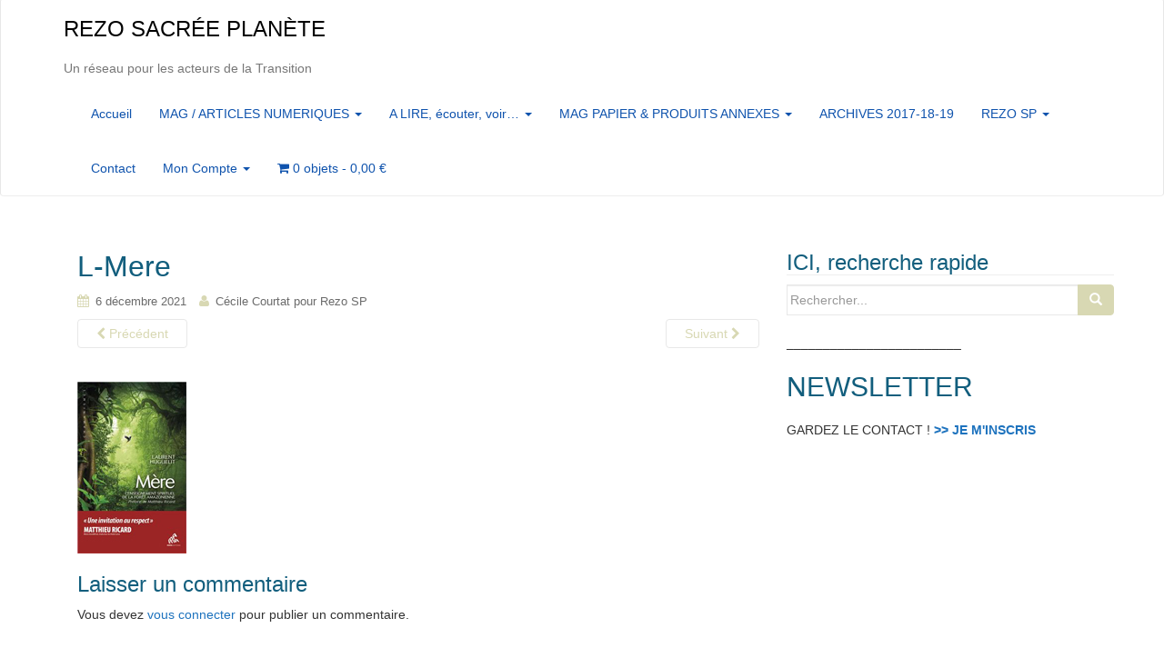

--- FILE ---
content_type: text/html; charset=UTF-8
request_url: https://rezo-sacreeplanete.com/livres-magazines/l-mere/attachment/l-mere-2/
body_size: 11010
content:
<!DOCTYPE html>
<html lang="fr-FR">
<head>
<meta charset="UTF-8">
<meta http-equiv="X-UA-Compatible" content="IE=edge">
<meta name="viewport" content="width=device-width, initial-scale=1">
<link rel="profile" href="http://gmpg.org/xfn/11">
<link rel="pingback" href="https://rezo-sacreeplanete.com/xmlrpc.php">

<meta name='robots' content='index, follow, max-image-preview:large, max-snippet:-1, max-video-preview:-1' />

	<!-- This site is optimized with the Yoast SEO plugin v20.10 - https://yoast.com/wordpress/plugins/seo/ -->
	<title>L-Mere - REZO SACRÉE PLANÈTE</title>
	<link rel="canonical" href="https://rezo-sacreeplanete.com/livres-magazines/l-mere/attachment/l-mere-2/" />
	<meta property="og:locale" content="fr_FR" />
	<meta property="og:type" content="article" />
	<meta property="og:title" content="L-Mere - REZO SACRÉE PLANÈTE" />
	<meta property="og:url" content="https://rezo-sacreeplanete.com/livres-magazines/l-mere/attachment/l-mere-2/" />
	<meta property="og:site_name" content="REZO SACRÉE PLANÈTE" />
	<meta property="og:image" content="https://rezo-sacreeplanete.com/livres-magazines/l-mere/attachment/l-mere-2" />
	<meta property="og:image:width" content="120" />
	<meta property="og:image:height" content="189" />
	<meta property="og:image:type" content="image/jpeg" />
	<meta name="twitter:card" content="summary_large_image" />
	<script type="application/ld+json" class="yoast-schema-graph">{"@context":"https://schema.org","@graph":[{"@type":"WebPage","@id":"https://rezo-sacreeplanete.com/livres-magazines/l-mere/attachment/l-mere-2/","url":"https://rezo-sacreeplanete.com/livres-magazines/l-mere/attachment/l-mere-2/","name":"L-Mere - REZO SACRÉE PLANÈTE","isPartOf":{"@id":"https://rezo-sacreeplanete.com/#website"},"primaryImageOfPage":{"@id":"https://rezo-sacreeplanete.com/livres-magazines/l-mere/attachment/l-mere-2/#primaryimage"},"image":{"@id":"https://rezo-sacreeplanete.com/livres-magazines/l-mere/attachment/l-mere-2/#primaryimage"},"thumbnailUrl":"https://rezo-sacreeplanete.com/wp-content/uploads/2021/12/L-Mere.jpg","datePublished":"2021-12-06T11:21:57+00:00","dateModified":"2021-12-06T11:21:57+00:00","breadcrumb":{"@id":"https://rezo-sacreeplanete.com/livres-magazines/l-mere/attachment/l-mere-2/#breadcrumb"},"inLanguage":"fr-FR","potentialAction":[{"@type":"ReadAction","target":["https://rezo-sacreeplanete.com/livres-magazines/l-mere/attachment/l-mere-2/"]}]},{"@type":"ImageObject","inLanguage":"fr-FR","@id":"https://rezo-sacreeplanete.com/livres-magazines/l-mere/attachment/l-mere-2/#primaryimage","url":"https://rezo-sacreeplanete.com/wp-content/uploads/2021/12/L-Mere.jpg","contentUrl":"https://rezo-sacreeplanete.com/wp-content/uploads/2021/12/L-Mere.jpg","width":120,"height":189},{"@type":"BreadcrumbList","@id":"https://rezo-sacreeplanete.com/livres-magazines/l-mere/attachment/l-mere-2/#breadcrumb","itemListElement":[{"@type":"ListItem","position":1,"name":"Accueil","item":"https://rezo-sacreeplanete.com/"},{"@type":"ListItem","position":2,"name":"Mère, l&rsquo;enseignement spirituel de la forêt amazonienne de Laurent Huguelit","item":"https://rezo-sacreeplanete.com/livres-magazines/l-mere/"},{"@type":"ListItem","position":3,"name":"L-Mere"}]},{"@type":"WebSite","@id":"https://rezo-sacreeplanete.com/#website","url":"https://rezo-sacreeplanete.com/","name":"REZO SACRÉE PLANÈTE","description":"Un réseau pour les acteurs de la Transition","potentialAction":[{"@type":"SearchAction","target":{"@type":"EntryPoint","urlTemplate":"https://rezo-sacreeplanete.com/?s={search_term_string}"},"query-input":"required name=search_term_string"}],"inLanguage":"fr-FR"}]}</script>
	<!-- / Yoast SEO plugin. -->


<link rel='dns-prefetch' href='//stats.wp.com' />
<link rel="alternate" type="application/rss+xml" title="REZO SACRÉE PLANÈTE &raquo; Flux" href="https://rezo-sacreeplanete.com/feed/" />
<link rel="alternate" type="application/rss+xml" title="REZO SACRÉE PLANÈTE &raquo; Flux des commentaires" href="https://rezo-sacreeplanete.com/comments/feed/" />
<link rel="alternate" type="application/rss+xml" title="REZO SACRÉE PLANÈTE &raquo; L-Mere Flux des commentaires" href="https://rezo-sacreeplanete.com/livres-magazines/l-mere/attachment/l-mere-2/feed/" />
<script type="text/javascript">
window._wpemojiSettings = {"baseUrl":"https:\/\/s.w.org\/images\/core\/emoji\/14.0.0\/72x72\/","ext":".png","svgUrl":"https:\/\/s.w.org\/images\/core\/emoji\/14.0.0\/svg\/","svgExt":".svg","source":{"concatemoji":"https:\/\/rezo-sacreeplanete.com\/wp-includes\/js\/wp-emoji-release.min.js?ver=6.2.8"}};
/*! This file is auto-generated */
!function(e,a,t){var n,r,o,i=a.createElement("canvas"),p=i.getContext&&i.getContext("2d");function s(e,t){p.clearRect(0,0,i.width,i.height),p.fillText(e,0,0);e=i.toDataURL();return p.clearRect(0,0,i.width,i.height),p.fillText(t,0,0),e===i.toDataURL()}function c(e){var t=a.createElement("script");t.src=e,t.defer=t.type="text/javascript",a.getElementsByTagName("head")[0].appendChild(t)}for(o=Array("flag","emoji"),t.supports={everything:!0,everythingExceptFlag:!0},r=0;r<o.length;r++)t.supports[o[r]]=function(e){if(p&&p.fillText)switch(p.textBaseline="top",p.font="600 32px Arial",e){case"flag":return s("\ud83c\udff3\ufe0f\u200d\u26a7\ufe0f","\ud83c\udff3\ufe0f\u200b\u26a7\ufe0f")?!1:!s("\ud83c\uddfa\ud83c\uddf3","\ud83c\uddfa\u200b\ud83c\uddf3")&&!s("\ud83c\udff4\udb40\udc67\udb40\udc62\udb40\udc65\udb40\udc6e\udb40\udc67\udb40\udc7f","\ud83c\udff4\u200b\udb40\udc67\u200b\udb40\udc62\u200b\udb40\udc65\u200b\udb40\udc6e\u200b\udb40\udc67\u200b\udb40\udc7f");case"emoji":return!s("\ud83e\udef1\ud83c\udffb\u200d\ud83e\udef2\ud83c\udfff","\ud83e\udef1\ud83c\udffb\u200b\ud83e\udef2\ud83c\udfff")}return!1}(o[r]),t.supports.everything=t.supports.everything&&t.supports[o[r]],"flag"!==o[r]&&(t.supports.everythingExceptFlag=t.supports.everythingExceptFlag&&t.supports[o[r]]);t.supports.everythingExceptFlag=t.supports.everythingExceptFlag&&!t.supports.flag,t.DOMReady=!1,t.readyCallback=function(){t.DOMReady=!0},t.supports.everything||(n=function(){t.readyCallback()},a.addEventListener?(a.addEventListener("DOMContentLoaded",n,!1),e.addEventListener("load",n,!1)):(e.attachEvent("onload",n),a.attachEvent("onreadystatechange",function(){"complete"===a.readyState&&t.readyCallback()})),(e=t.source||{}).concatemoji?c(e.concatemoji):e.wpemoji&&e.twemoji&&(c(e.twemoji),c(e.wpemoji)))}(window,document,window._wpemojiSettings);
</script>
<style type="text/css">
img.wp-smiley,
img.emoji {
	display: inline !important;
	border: none !important;
	box-shadow: none !important;
	height: 1em !important;
	width: 1em !important;
	margin: 0 0.07em !important;
	vertical-align: -0.1em !important;
	background: none !important;
	padding: 0 !important;
}
</style>
	<link rel='stylesheet' id='wp-block-library-css' href='https://rezo-sacreeplanete.com/wp-includes/css/dist/block-library/style.min.css?ver=6.2.8' type='text/css' media='all' />
<link rel='stylesheet' id='wc-blocks-vendors-style-css' href='https://rezo-sacreeplanete.com/wp-content/plugins/woocommerce/packages/woocommerce-blocks/build/wc-blocks-vendors-style.css?ver=10.2.4' type='text/css' media='all' />
<link rel='stylesheet' id='wc-blocks-style-css' href='https://rezo-sacreeplanete.com/wp-content/plugins/woocommerce/packages/woocommerce-blocks/build/wc-blocks-style.css?ver=10.2.4' type='text/css' media='all' />
<link rel='stylesheet' id='awsm-ead-public-css' href='https://rezo-sacreeplanete.com/wp-content/plugins/embed-any-document/css/embed-public.min.css?ver=2.7.2' type='text/css' media='all' />
<link rel='stylesheet' id='classic-theme-styles-css' href='https://rezo-sacreeplanete.com/wp-includes/css/classic-themes.min.css?ver=6.2.8' type='text/css' media='all' />
<style id='global-styles-inline-css' type='text/css'>
body{--wp--preset--color--black: #000000;--wp--preset--color--cyan-bluish-gray: #abb8c3;--wp--preset--color--white: #ffffff;--wp--preset--color--pale-pink: #f78da7;--wp--preset--color--vivid-red: #cf2e2e;--wp--preset--color--luminous-vivid-orange: #ff6900;--wp--preset--color--luminous-vivid-amber: #fcb900;--wp--preset--color--light-green-cyan: #7bdcb5;--wp--preset--color--vivid-green-cyan: #00d084;--wp--preset--color--pale-cyan-blue: #8ed1fc;--wp--preset--color--vivid-cyan-blue: #0693e3;--wp--preset--color--vivid-purple: #9b51e0;--wp--preset--gradient--vivid-cyan-blue-to-vivid-purple: linear-gradient(135deg,rgba(6,147,227,1) 0%,rgb(155,81,224) 100%);--wp--preset--gradient--light-green-cyan-to-vivid-green-cyan: linear-gradient(135deg,rgb(122,220,180) 0%,rgb(0,208,130) 100%);--wp--preset--gradient--luminous-vivid-amber-to-luminous-vivid-orange: linear-gradient(135deg,rgba(252,185,0,1) 0%,rgba(255,105,0,1) 100%);--wp--preset--gradient--luminous-vivid-orange-to-vivid-red: linear-gradient(135deg,rgba(255,105,0,1) 0%,rgb(207,46,46) 100%);--wp--preset--gradient--very-light-gray-to-cyan-bluish-gray: linear-gradient(135deg,rgb(238,238,238) 0%,rgb(169,184,195) 100%);--wp--preset--gradient--cool-to-warm-spectrum: linear-gradient(135deg,rgb(74,234,220) 0%,rgb(151,120,209) 20%,rgb(207,42,186) 40%,rgb(238,44,130) 60%,rgb(251,105,98) 80%,rgb(254,248,76) 100%);--wp--preset--gradient--blush-light-purple: linear-gradient(135deg,rgb(255,206,236) 0%,rgb(152,150,240) 100%);--wp--preset--gradient--blush-bordeaux: linear-gradient(135deg,rgb(254,205,165) 0%,rgb(254,45,45) 50%,rgb(107,0,62) 100%);--wp--preset--gradient--luminous-dusk: linear-gradient(135deg,rgb(255,203,112) 0%,rgb(199,81,192) 50%,rgb(65,88,208) 100%);--wp--preset--gradient--pale-ocean: linear-gradient(135deg,rgb(255,245,203) 0%,rgb(182,227,212) 50%,rgb(51,167,181) 100%);--wp--preset--gradient--electric-grass: linear-gradient(135deg,rgb(202,248,128) 0%,rgb(113,206,126) 100%);--wp--preset--gradient--midnight: linear-gradient(135deg,rgb(2,3,129) 0%,rgb(40,116,252) 100%);--wp--preset--duotone--dark-grayscale: url('#wp-duotone-dark-grayscale');--wp--preset--duotone--grayscale: url('#wp-duotone-grayscale');--wp--preset--duotone--purple-yellow: url('#wp-duotone-purple-yellow');--wp--preset--duotone--blue-red: url('#wp-duotone-blue-red');--wp--preset--duotone--midnight: url('#wp-duotone-midnight');--wp--preset--duotone--magenta-yellow: url('#wp-duotone-magenta-yellow');--wp--preset--duotone--purple-green: url('#wp-duotone-purple-green');--wp--preset--duotone--blue-orange: url('#wp-duotone-blue-orange');--wp--preset--font-size--small: 13px;--wp--preset--font-size--medium: 20px;--wp--preset--font-size--large: 36px;--wp--preset--font-size--x-large: 42px;--wp--preset--spacing--20: 0.44rem;--wp--preset--spacing--30: 0.67rem;--wp--preset--spacing--40: 1rem;--wp--preset--spacing--50: 1.5rem;--wp--preset--spacing--60: 2.25rem;--wp--preset--spacing--70: 3.38rem;--wp--preset--spacing--80: 5.06rem;--wp--preset--shadow--natural: 6px 6px 9px rgba(0, 0, 0, 0.2);--wp--preset--shadow--deep: 12px 12px 50px rgba(0, 0, 0, 0.4);--wp--preset--shadow--sharp: 6px 6px 0px rgba(0, 0, 0, 0.2);--wp--preset--shadow--outlined: 6px 6px 0px -3px rgba(255, 255, 255, 1), 6px 6px rgba(0, 0, 0, 1);--wp--preset--shadow--crisp: 6px 6px 0px rgba(0, 0, 0, 1);}:where(.is-layout-flex){gap: 0.5em;}body .is-layout-flow > .alignleft{float: left;margin-inline-start: 0;margin-inline-end: 2em;}body .is-layout-flow > .alignright{float: right;margin-inline-start: 2em;margin-inline-end: 0;}body .is-layout-flow > .aligncenter{margin-left: auto !important;margin-right: auto !important;}body .is-layout-constrained > .alignleft{float: left;margin-inline-start: 0;margin-inline-end: 2em;}body .is-layout-constrained > .alignright{float: right;margin-inline-start: 2em;margin-inline-end: 0;}body .is-layout-constrained > .aligncenter{margin-left: auto !important;margin-right: auto !important;}body .is-layout-constrained > :where(:not(.alignleft):not(.alignright):not(.alignfull)){max-width: var(--wp--style--global--content-size);margin-left: auto !important;margin-right: auto !important;}body .is-layout-constrained > .alignwide{max-width: var(--wp--style--global--wide-size);}body .is-layout-flex{display: flex;}body .is-layout-flex{flex-wrap: wrap;align-items: center;}body .is-layout-flex > *{margin: 0;}:where(.wp-block-columns.is-layout-flex){gap: 2em;}.has-black-color{color: var(--wp--preset--color--black) !important;}.has-cyan-bluish-gray-color{color: var(--wp--preset--color--cyan-bluish-gray) !important;}.has-white-color{color: var(--wp--preset--color--white) !important;}.has-pale-pink-color{color: var(--wp--preset--color--pale-pink) !important;}.has-vivid-red-color{color: var(--wp--preset--color--vivid-red) !important;}.has-luminous-vivid-orange-color{color: var(--wp--preset--color--luminous-vivid-orange) !important;}.has-luminous-vivid-amber-color{color: var(--wp--preset--color--luminous-vivid-amber) !important;}.has-light-green-cyan-color{color: var(--wp--preset--color--light-green-cyan) !important;}.has-vivid-green-cyan-color{color: var(--wp--preset--color--vivid-green-cyan) !important;}.has-pale-cyan-blue-color{color: var(--wp--preset--color--pale-cyan-blue) !important;}.has-vivid-cyan-blue-color{color: var(--wp--preset--color--vivid-cyan-blue) !important;}.has-vivid-purple-color{color: var(--wp--preset--color--vivid-purple) !important;}.has-black-background-color{background-color: var(--wp--preset--color--black) !important;}.has-cyan-bluish-gray-background-color{background-color: var(--wp--preset--color--cyan-bluish-gray) !important;}.has-white-background-color{background-color: var(--wp--preset--color--white) !important;}.has-pale-pink-background-color{background-color: var(--wp--preset--color--pale-pink) !important;}.has-vivid-red-background-color{background-color: var(--wp--preset--color--vivid-red) !important;}.has-luminous-vivid-orange-background-color{background-color: var(--wp--preset--color--luminous-vivid-orange) !important;}.has-luminous-vivid-amber-background-color{background-color: var(--wp--preset--color--luminous-vivid-amber) !important;}.has-light-green-cyan-background-color{background-color: var(--wp--preset--color--light-green-cyan) !important;}.has-vivid-green-cyan-background-color{background-color: var(--wp--preset--color--vivid-green-cyan) !important;}.has-pale-cyan-blue-background-color{background-color: var(--wp--preset--color--pale-cyan-blue) !important;}.has-vivid-cyan-blue-background-color{background-color: var(--wp--preset--color--vivid-cyan-blue) !important;}.has-vivid-purple-background-color{background-color: var(--wp--preset--color--vivid-purple) !important;}.has-black-border-color{border-color: var(--wp--preset--color--black) !important;}.has-cyan-bluish-gray-border-color{border-color: var(--wp--preset--color--cyan-bluish-gray) !important;}.has-white-border-color{border-color: var(--wp--preset--color--white) !important;}.has-pale-pink-border-color{border-color: var(--wp--preset--color--pale-pink) !important;}.has-vivid-red-border-color{border-color: var(--wp--preset--color--vivid-red) !important;}.has-luminous-vivid-orange-border-color{border-color: var(--wp--preset--color--luminous-vivid-orange) !important;}.has-luminous-vivid-amber-border-color{border-color: var(--wp--preset--color--luminous-vivid-amber) !important;}.has-light-green-cyan-border-color{border-color: var(--wp--preset--color--light-green-cyan) !important;}.has-vivid-green-cyan-border-color{border-color: var(--wp--preset--color--vivid-green-cyan) !important;}.has-pale-cyan-blue-border-color{border-color: var(--wp--preset--color--pale-cyan-blue) !important;}.has-vivid-cyan-blue-border-color{border-color: var(--wp--preset--color--vivid-cyan-blue) !important;}.has-vivid-purple-border-color{border-color: var(--wp--preset--color--vivid-purple) !important;}.has-vivid-cyan-blue-to-vivid-purple-gradient-background{background: var(--wp--preset--gradient--vivid-cyan-blue-to-vivid-purple) !important;}.has-light-green-cyan-to-vivid-green-cyan-gradient-background{background: var(--wp--preset--gradient--light-green-cyan-to-vivid-green-cyan) !important;}.has-luminous-vivid-amber-to-luminous-vivid-orange-gradient-background{background: var(--wp--preset--gradient--luminous-vivid-amber-to-luminous-vivid-orange) !important;}.has-luminous-vivid-orange-to-vivid-red-gradient-background{background: var(--wp--preset--gradient--luminous-vivid-orange-to-vivid-red) !important;}.has-very-light-gray-to-cyan-bluish-gray-gradient-background{background: var(--wp--preset--gradient--very-light-gray-to-cyan-bluish-gray) !important;}.has-cool-to-warm-spectrum-gradient-background{background: var(--wp--preset--gradient--cool-to-warm-spectrum) !important;}.has-blush-light-purple-gradient-background{background: var(--wp--preset--gradient--blush-light-purple) !important;}.has-blush-bordeaux-gradient-background{background: var(--wp--preset--gradient--blush-bordeaux) !important;}.has-luminous-dusk-gradient-background{background: var(--wp--preset--gradient--luminous-dusk) !important;}.has-pale-ocean-gradient-background{background: var(--wp--preset--gradient--pale-ocean) !important;}.has-electric-grass-gradient-background{background: var(--wp--preset--gradient--electric-grass) !important;}.has-midnight-gradient-background{background: var(--wp--preset--gradient--midnight) !important;}.has-small-font-size{font-size: var(--wp--preset--font-size--small) !important;}.has-medium-font-size{font-size: var(--wp--preset--font-size--medium) !important;}.has-large-font-size{font-size: var(--wp--preset--font-size--large) !important;}.has-x-large-font-size{font-size: var(--wp--preset--font-size--x-large) !important;}
.wp-block-navigation a:where(:not(.wp-element-button)){color: inherit;}
:where(.wp-block-columns.is-layout-flex){gap: 2em;}
.wp-block-pullquote{font-size: 1.5em;line-height: 1.6;}
</style>
<link rel='stylesheet' id='events-manager-css' href='https://rezo-sacreeplanete.com/wp-content/plugins/events-manager/includes/css/events-manager.min.css?ver=6.4.3' type='text/css' media='all' />
<style id='events-manager-inline-css' type='text/css'>
body .em { --font-family : inherit; --font-weight : inherit; --font-size : 1em; --line-height : inherit; }
</style>
<link rel='stylesheet' id='woocommerce-layout-css' href='https://rezo-sacreeplanete.com/wp-content/plugins/woocommerce/assets/css/woocommerce-layout.css?ver=7.8.2' type='text/css' media='all' />
<link rel='stylesheet' id='woocommerce-smallscreen-css' href='https://rezo-sacreeplanete.com/wp-content/plugins/woocommerce/assets/css/woocommerce-smallscreen.css?ver=7.8.2' type='text/css' media='only screen and (max-width: 768px)' />
<link rel='stylesheet' id='woocommerce-general-css' href='https://rezo-sacreeplanete.com/wp-content/plugins/woocommerce/assets/css/woocommerce.css?ver=7.8.2' type='text/css' media='all' />
<style id='woocommerce-inline-inline-css' type='text/css'>
.woocommerce form .form-row .required { visibility: visible; }
</style>
<link rel='stylesheet' id='ecwd-popup-style-css' href='https://rezo-sacreeplanete.com/wp-content/plugins/event-calendar-wd/css/ecwd_popup.css?ver=1.1.33_5def64bb9130c' type='text/css' media='all' />
<link rel='stylesheet' id='ecwd_font-awesome-css' href='https://rezo-sacreeplanete.com/wp-content/plugins/event-calendar-wd/css/font-awesome/font-awesome.css?ver=1.1.33_5def64bb9130c' type='text/css' media='all' />
<link rel='stylesheet' id='ecwd-public-css' href='https://rezo-sacreeplanete.com/wp-content/plugins/event-calendar-wd/css/style.css?ver=1.1.33_5def64bb9130c' type='text/css' media='all' />
<link rel='stylesheet' id='parent-style-css' href='https://rezo-sacreeplanete.com/wp-content/themes/dazzling/style.css?ver=6.2.8' type='text/css' media='all' />
<link rel='stylesheet' id='style-css' href='https://rezo-sacreeplanete.com/wp-content/themes/dazzling-child/style.css?ver=6.2.8' type='text/css' media='all' />
<link rel='stylesheet' id='dazzling-bootstrap-css' href='https://rezo-sacreeplanete.com/wp-content/themes/dazzling/inc/css/bootstrap.min.css?ver=6.2.8' type='text/css' media='all' />
<link rel='stylesheet' id='dazzling-icons-css' href='https://rezo-sacreeplanete.com/wp-content/themes/dazzling/inc/css/font-awesome.min.css?ver=6.2.8' type='text/css' media='all' />
<link rel='stylesheet' id='dazzling-style-css' href='https://rezo-sacreeplanete.com/wp-content/themes/dazzling-child/style.css?ver=6.2.8' type='text/css' media='all' />
<script type='text/javascript' src='https://rezo-sacreeplanete.com/wp-includes/js/dist/vendor/wp-polyfill-inert.min.js?ver=3.1.2' id='wp-polyfill-inert-js'></script>
<script type='text/javascript' src='https://rezo-sacreeplanete.com/wp-includes/js/dist/vendor/regenerator-runtime.min.js?ver=0.13.11' id='regenerator-runtime-js'></script>
<script type='text/javascript' src='https://rezo-sacreeplanete.com/wp-includes/js/dist/vendor/wp-polyfill.min.js?ver=3.15.0' id='wp-polyfill-js'></script>
<script type='text/javascript' src='https://rezo-sacreeplanete.com/wp-includes/js/dist/hooks.min.js?ver=4169d3cf8e8d95a3d6d5' id='wp-hooks-js'></script>
<script type='text/javascript' src='https://stats.wp.com/w.js?ver=202603' id='woo-tracks-js'></script>
<script type='text/javascript' src='https://rezo-sacreeplanete.com/wp-includes/js/jquery/jquery.min.js?ver=3.6.4' id='jquery-core-js'></script>
<script type='text/javascript' src='https://rezo-sacreeplanete.com/wp-includes/js/jquery/jquery-migrate.min.js?ver=3.4.0' id='jquery-migrate-js'></script>
<script type='text/javascript' src='https://rezo-sacreeplanete.com/wp-includes/js/jquery/ui/core.min.js?ver=1.13.2' id='jquery-ui-core-js'></script>
<script type='text/javascript' src='https://rezo-sacreeplanete.com/wp-includes/js/jquery/ui/mouse.min.js?ver=1.13.2' id='jquery-ui-mouse-js'></script>
<script type='text/javascript' src='https://rezo-sacreeplanete.com/wp-includes/js/jquery/ui/draggable.min.js?ver=1.13.2' id='jquery-ui-draggable-js'></script>
<script type='text/javascript' src='https://rezo-sacreeplanete.com/wp-includes/js/jquery/ui/sortable.min.js?ver=1.13.2' id='jquery-ui-sortable-js'></script>
<script type='text/javascript' src='https://rezo-sacreeplanete.com/wp-includes/js/jquery/ui/datepicker.min.js?ver=1.13.2' id='jquery-ui-datepicker-js'></script>
<script type='text/javascript' id='jquery-ui-datepicker-js-after'>
jQuery(function(jQuery){jQuery.datepicker.setDefaults({"closeText":"Fermer","currentText":"Aujourd\u2019hui","monthNames":["janvier","f\u00e9vrier","mars","avril","mai","juin","juillet","ao\u00fbt","septembre","octobre","novembre","d\u00e9cembre"],"monthNamesShort":["Jan","F\u00e9v","Mar","Avr","Mai","Juin","Juil","Ao\u00fbt","Sep","Oct","Nov","D\u00e9c"],"nextText":"Suivant","prevText":"Pr\u00e9c\u00e9dent","dayNames":["dimanche","lundi","mardi","mercredi","jeudi","vendredi","samedi"],"dayNamesShort":["dim","lun","mar","mer","jeu","ven","sam"],"dayNamesMin":["D","L","M","M","J","V","S"],"dateFormat":"d MM yy","firstDay":1,"isRTL":false});});
</script>
<script type='text/javascript' src='https://rezo-sacreeplanete.com/wp-includes/js/jquery/ui/resizable.min.js?ver=1.13.2' id='jquery-ui-resizable-js'></script>
<script type='text/javascript' src='https://rezo-sacreeplanete.com/wp-includes/js/jquery/ui/controlgroup.min.js?ver=1.13.2' id='jquery-ui-controlgroup-js'></script>
<script type='text/javascript' src='https://rezo-sacreeplanete.com/wp-includes/js/jquery/ui/checkboxradio.min.js?ver=1.13.2' id='jquery-ui-checkboxradio-js'></script>
<script type='text/javascript' src='https://rezo-sacreeplanete.com/wp-includes/js/jquery/ui/button.min.js?ver=1.13.2' id='jquery-ui-button-js'></script>
<script type='text/javascript' src='https://rezo-sacreeplanete.com/wp-includes/js/jquery/ui/dialog.min.js?ver=1.13.2' id='jquery-ui-dialog-js'></script>
<script type='text/javascript' id='events-manager-js-extra'>
/* <![CDATA[ */
var EM = {"ajaxurl":"https:\/\/rezo-sacreeplanete.com\/wp-admin\/admin-ajax.php","locationajaxurl":"https:\/\/rezo-sacreeplanete.com\/wp-admin\/admin-ajax.php?action=locations_search","firstDay":"1","locale":"fr","dateFormat":"yy-mm-dd","ui_css":"https:\/\/rezo-sacreeplanete.com\/wp-content\/plugins\/events-manager\/includes\/css\/jquery-ui\/build.min.css","show24hours":"1","is_ssl":"1","autocomplete_limit":"10","calendar":{"breakpoints":{"small":560,"medium":908,"large":false}},"datepicker":{"format":"d\/m\/Y","locale":"fr"},"search":{"breakpoints":{"small":650,"medium":850,"full":false}},"txt_search":"Recherche","txt_searching":"Recherche en cours...","txt_loading":"Chargement en cours..."};
/* ]]> */
</script>
<script type='text/javascript' src='https://rezo-sacreeplanete.com/wp-content/plugins/events-manager/includes/js/events-manager.min.js?ver=6.4.3' id='events-manager-js'></script>
<script type='text/javascript' src='https://rezo-sacreeplanete.com/wp-content/plugins/events-manager/includes/external/flatpickr/l10n/fr.min.js?ver=6.4.3' id='em-flatpickr-localization-js'></script>
<script type='text/javascript' src='https://rezo-sacreeplanete.com/wp-content/themes/dazzling/inc/js/bootstrap.min.js?ver=6.2.8' id='dazzling-bootstrapjs-js'></script>
<link rel="https://api.w.org/" href="https://rezo-sacreeplanete.com/wp-json/" /><link rel="alternate" type="application/json" href="https://rezo-sacreeplanete.com/wp-json/wp/v2/media/4013" /><link rel="EditURI" type="application/rsd+xml" title="RSD" href="https://rezo-sacreeplanete.com/xmlrpc.php?rsd" />
<link rel="wlwmanifest" type="application/wlwmanifest+xml" href="https://rezo-sacreeplanete.com/wp-includes/wlwmanifest.xml" />
<meta name="generator" content="WordPress 6.2.8" />
<meta name="generator" content="WooCommerce 7.8.2" />
<link rel='shortlink' href='https://rezo-sacreeplanete.com/?p=4013' />
<link rel="alternate" type="application/json+oembed" href="https://rezo-sacreeplanete.com/wp-json/oembed/1.0/embed?url=https%3A%2F%2Frezo-sacreeplanete.com%2Flivres-magazines%2Fl-mere%2Fattachment%2Fl-mere-2%2F" />
<link rel="alternate" type="text/xml+oembed" href="https://rezo-sacreeplanete.com/wp-json/oembed/1.0/embed?url=https%3A%2F%2Frezo-sacreeplanete.com%2Flivres-magazines%2Fl-mere%2Fattachment%2Fl-mere-2%2F&#038;format=xml" />
<style type="text/css">a, #infinite-handle span {color:#1e73be}a:hover, a:focus {color: #ff9e2d;}.btn-default, .label-default, .flex-caption h2, .navbar-default .navbar-nav > .active > a, .navbar-default .navbar-nav > .active > a:hover, .navbar-default .navbar-nav > .active > a:focus, .navbar-default .navbar-nav > li > a:hover, .navbar-default .navbar-nav > li > a:focus, .navbar-default .navbar-nav > .open > a, .navbar-default .navbar-nav > .open > a:hover, .navbar-default .navbar-nav > .open > a:focus, .dropdown-menu > li > a:hover, .dropdown-menu > li > a:focus, .navbar-default .navbar-nav .open .dropdown-menu > li > a:hover, .navbar-default .navbar-nav .open .dropdown-menu > li > a:focus, .dropdown-menu > .active > a, .navbar-default .navbar-nav .open .dropdown-menu > .active > a {background-color: #d8d8b3; border-color: #d8d8b3;} .btn.btn-default.read-more, .entry-meta .fa, .site-main [class*="navigation"] a, .more-link { color: #d8d8b3}.btn-default:hover, .btn-default:focus, .label-default[href]:hover, .label-default[href]:focus, #infinite-handle span:hover, #infinite-handle span:focus-within, .btn.btn-default.read-more:hover, .btn.btn-default.read-more:focus, .btn-default:hover, .btn-default:focus, .scroll-to-top:hover, .scroll-to-top:focus, .btn-default:focus, .btn-default:active, .btn-default.active, .site-main [class*="navigation"] a:hover, .site-main [class*="navigation"] a:focus, .more-link:hover, .more-link:focus, #image-navigation .nav-previous a:hover, #image-navigation .nav-previous a:focus, #image-navigation .nav-next a:hover, #image-navigation .nav-next a:focus { background-color: #cdf7e6; border-color: #cdf7e6; }.cfa { background-color: #eaeaea; } .cfa-button:hover {color: #eaeaea;}.cfa-text { color: #0082aa;}.cfa-button {color: #c1230b;}h1, h2, h3, h4, h5, h6, .h1, .h2, .h3, .h4, .h5, .h6, .entry-title {color: #125e7d;}.navbar.navbar-default {background-color: #ffffff;}.navbar-default .navbar-nav > li > a { color: #0f53ad;}.dropdown-menu, .dropdown-menu > .active > a, .dropdown-menu > .active > a:hover, .dropdown-menu > .active > a:focus {background-color: #dcddaa;}.navbar-default .navbar-nav .open .dropdown-menu > li > a { color: #d83171;}#social a {color: #1e73be !important ;}#social a:hover, #social a:focus {color: #ffffff!important ;}.entry-content {font-family: Trebuchet,Helvetica,sans-serif; font-size:18px; font-weight: bold; color:#aa6c16;}</style>	<noscript><style>.woocommerce-product-gallery{ opacity: 1 !important; }</style></noscript>
	<meta name="generator" content="Elementor 3.14.1; features: a11y_improvements, additional_custom_breakpoints; settings: css_print_method-external, google_font-enabled, font_display-auto">
	<style type="text/css">
			.navbar > .container .navbar-brand {
			color: #000000;
		}
		</style>
	<!--[if lt IE 9]>
<script src="https://rezo-sacreeplanete.com/wp-content/themes/dazzling/inc/js/html5shiv.min.js"></script>
<script src="https://rezo-sacreeplanete.com/wp-content/themes/dazzling/inc/js/respond.min.js"></script>
<![endif]-->
<link rel="icon" href="https://rezo-sacreeplanete.com/wp-content/uploads/2016/10/avatarSP-REZOfacebook-60x60.jpg" sizes="32x32" />
<link rel="icon" href="https://rezo-sacreeplanete.com/wp-content/uploads/2016/10/avatarSP-REZOfacebook-300x300.jpg" sizes="192x192" />
<link rel="apple-touch-icon" href="https://rezo-sacreeplanete.com/wp-content/uploads/2016/10/avatarSP-REZOfacebook-300x300.jpg" />
<meta name="msapplication-TileImage" content="https://rezo-sacreeplanete.com/wp-content/uploads/2016/10/avatarSP-REZOfacebook-300x300.jpg" />

</head>

<body class="attachment attachment-template-default single single-attachment postid-4013 attachmentid-4013 attachment-jpeg theme-dazzling woocommerce-no-js ecwd-theme-parent-dazzling ecwd-theme-child-dazzling-child elementor-default elementor-kit-5159">
<svg xmlns="http://www.w3.org/2000/svg" viewBox="0 0 0 0" width="0" height="0" focusable="false" role="none" style="visibility: hidden; position: absolute; left: -9999px; overflow: hidden;" ><defs><filter id="wp-duotone-dark-grayscale"><feColorMatrix color-interpolation-filters="sRGB" type="matrix" values=" .299 .587 .114 0 0 .299 .587 .114 0 0 .299 .587 .114 0 0 .299 .587 .114 0 0 " /><feComponentTransfer color-interpolation-filters="sRGB" ><feFuncR type="table" tableValues="0 0.49803921568627" /><feFuncG type="table" tableValues="0 0.49803921568627" /><feFuncB type="table" tableValues="0 0.49803921568627" /><feFuncA type="table" tableValues="1 1" /></feComponentTransfer><feComposite in2="SourceGraphic" operator="in" /></filter></defs></svg><svg xmlns="http://www.w3.org/2000/svg" viewBox="0 0 0 0" width="0" height="0" focusable="false" role="none" style="visibility: hidden; position: absolute; left: -9999px; overflow: hidden;" ><defs><filter id="wp-duotone-grayscale"><feColorMatrix color-interpolation-filters="sRGB" type="matrix" values=" .299 .587 .114 0 0 .299 .587 .114 0 0 .299 .587 .114 0 0 .299 .587 .114 0 0 " /><feComponentTransfer color-interpolation-filters="sRGB" ><feFuncR type="table" tableValues="0 1" /><feFuncG type="table" tableValues="0 1" /><feFuncB type="table" tableValues="0 1" /><feFuncA type="table" tableValues="1 1" /></feComponentTransfer><feComposite in2="SourceGraphic" operator="in" /></filter></defs></svg><svg xmlns="http://www.w3.org/2000/svg" viewBox="0 0 0 0" width="0" height="0" focusable="false" role="none" style="visibility: hidden; position: absolute; left: -9999px; overflow: hidden;" ><defs><filter id="wp-duotone-purple-yellow"><feColorMatrix color-interpolation-filters="sRGB" type="matrix" values=" .299 .587 .114 0 0 .299 .587 .114 0 0 .299 .587 .114 0 0 .299 .587 .114 0 0 " /><feComponentTransfer color-interpolation-filters="sRGB" ><feFuncR type="table" tableValues="0.54901960784314 0.98823529411765" /><feFuncG type="table" tableValues="0 1" /><feFuncB type="table" tableValues="0.71764705882353 0.25490196078431" /><feFuncA type="table" tableValues="1 1" /></feComponentTransfer><feComposite in2="SourceGraphic" operator="in" /></filter></defs></svg><svg xmlns="http://www.w3.org/2000/svg" viewBox="0 0 0 0" width="0" height="0" focusable="false" role="none" style="visibility: hidden; position: absolute; left: -9999px; overflow: hidden;" ><defs><filter id="wp-duotone-blue-red"><feColorMatrix color-interpolation-filters="sRGB" type="matrix" values=" .299 .587 .114 0 0 .299 .587 .114 0 0 .299 .587 .114 0 0 .299 .587 .114 0 0 " /><feComponentTransfer color-interpolation-filters="sRGB" ><feFuncR type="table" tableValues="0 1" /><feFuncG type="table" tableValues="0 0.27843137254902" /><feFuncB type="table" tableValues="0.5921568627451 0.27843137254902" /><feFuncA type="table" tableValues="1 1" /></feComponentTransfer><feComposite in2="SourceGraphic" operator="in" /></filter></defs></svg><svg xmlns="http://www.w3.org/2000/svg" viewBox="0 0 0 0" width="0" height="0" focusable="false" role="none" style="visibility: hidden; position: absolute; left: -9999px; overflow: hidden;" ><defs><filter id="wp-duotone-midnight"><feColorMatrix color-interpolation-filters="sRGB" type="matrix" values=" .299 .587 .114 0 0 .299 .587 .114 0 0 .299 .587 .114 0 0 .299 .587 .114 0 0 " /><feComponentTransfer color-interpolation-filters="sRGB" ><feFuncR type="table" tableValues="0 0" /><feFuncG type="table" tableValues="0 0.64705882352941" /><feFuncB type="table" tableValues="0 1" /><feFuncA type="table" tableValues="1 1" /></feComponentTransfer><feComposite in2="SourceGraphic" operator="in" /></filter></defs></svg><svg xmlns="http://www.w3.org/2000/svg" viewBox="0 0 0 0" width="0" height="0" focusable="false" role="none" style="visibility: hidden; position: absolute; left: -9999px; overflow: hidden;" ><defs><filter id="wp-duotone-magenta-yellow"><feColorMatrix color-interpolation-filters="sRGB" type="matrix" values=" .299 .587 .114 0 0 .299 .587 .114 0 0 .299 .587 .114 0 0 .299 .587 .114 0 0 " /><feComponentTransfer color-interpolation-filters="sRGB" ><feFuncR type="table" tableValues="0.78039215686275 1" /><feFuncG type="table" tableValues="0 0.94901960784314" /><feFuncB type="table" tableValues="0.35294117647059 0.47058823529412" /><feFuncA type="table" tableValues="1 1" /></feComponentTransfer><feComposite in2="SourceGraphic" operator="in" /></filter></defs></svg><svg xmlns="http://www.w3.org/2000/svg" viewBox="0 0 0 0" width="0" height="0" focusable="false" role="none" style="visibility: hidden; position: absolute; left: -9999px; overflow: hidden;" ><defs><filter id="wp-duotone-purple-green"><feColorMatrix color-interpolation-filters="sRGB" type="matrix" values=" .299 .587 .114 0 0 .299 .587 .114 0 0 .299 .587 .114 0 0 .299 .587 .114 0 0 " /><feComponentTransfer color-interpolation-filters="sRGB" ><feFuncR type="table" tableValues="0.65098039215686 0.40392156862745" /><feFuncG type="table" tableValues="0 1" /><feFuncB type="table" tableValues="0.44705882352941 0.4" /><feFuncA type="table" tableValues="1 1" /></feComponentTransfer><feComposite in2="SourceGraphic" operator="in" /></filter></defs></svg><svg xmlns="http://www.w3.org/2000/svg" viewBox="0 0 0 0" width="0" height="0" focusable="false" role="none" style="visibility: hidden; position: absolute; left: -9999px; overflow: hidden;" ><defs><filter id="wp-duotone-blue-orange"><feColorMatrix color-interpolation-filters="sRGB" type="matrix" values=" .299 .587 .114 0 0 .299 .587 .114 0 0 .299 .587 .114 0 0 .299 .587 .114 0 0 " /><feComponentTransfer color-interpolation-filters="sRGB" ><feFuncR type="table" tableValues="0.098039215686275 1" /><feFuncG type="table" tableValues="0 0.66274509803922" /><feFuncB type="table" tableValues="0.84705882352941 0.41960784313725" /><feFuncA type="table" tableValues="1 1" /></feComponentTransfer><feComposite in2="SourceGraphic" operator="in" /></filter></defs></svg><div id="page" class="hfeed site">

	<nav class="navbar navbar-default" role="navigation">
		<div class="container">
			<div class="navbar-header">
			  <button type="button" class="navbar-toggle" data-toggle="collapse" data-target="#navbar">
			    <span class="sr-only">Toggle navigation</span>
			    <span class="icon-bar"></span>
			    <span class="icon-bar"></span>
			    <span class="icon-bar"></span>
			  </button>

				<div id="logo">

					<span class="site-title">
						
						
							<a class="navbar-brand" href="https://rezo-sacreeplanete.com/" title="REZO SACRÉE PLANÈTE" rel="home">REZO SACRÉE PLANÈTE</a>

						
					</span><!-- end of .site-name -->

				</div><!-- end of #logo -->

				
											<p class="site-description">Un réseau pour les acteurs de la Transition</p>
					
										
			</div>
				<div id="navbar" class="collapse navbar-collapse navbar-ex1-collapse"><ul id="menu-menu-haut" class="nav navbar-nav"><li id="menu-item-7" class="menu-item menu-item-type-custom menu-item-object-custom menu-item-home menu-item-7"><a title="Accueil" href="http://rezo-sacreeplanete.com">Accueil</a></li>
<li id="menu-item-4473" class="menu-item menu-item-type-taxonomy menu-item-object-product_cat menu-item-has-children menu-item-4473 dropdown"><a title="MAG / ARTICLES NUMERIQUES" href="#" data-toggle="dropdown" class="dropdown-toggle">MAG / ARTICLES NUMERIQUES <span class="caret"></span></a>
<ul role="menu" class=" dropdown-menu">
	<li id="menu-item-2328" class="menu-item menu-item-type-taxonomy menu-item-object-product_cat menu-item-2328"><a title="ARTICLES NUM à l&#039;unité" href="https://rezo-sacreeplanete.com/categorie-produit/sacree-planete-numerique/articles-num-a-lunite/">ARTICLES NUM à l&rsquo;unité</a></li>
	<li id="menu-item-2334" class="menu-item menu-item-type-taxonomy menu-item-object-product_cat menu-item-2334"><a title="DOSSIERS THEMATIQUES NUM." href="https://rezo-sacreeplanete.com/categorie-produit/dossiers-thematiques-num/">DOSSIERS THEMATIQUES NUM.</a></li>
	<li id="menu-item-4493" class="menu-item menu-item-type-taxonomy menu-item-object-product_cat menu-item-4493"><a title="Magazines NUMERIQUES 2018/2019" href="https://rezo-sacreeplanete.com/categorie-produit/magazines-numeriques-2018-2019/">Magazines NUMERIQUES 2018/2019</a></li>
	<li id="menu-item-1737" class="menu-item menu-item-type-post_type menu-item-object-page menu-item-1737"><a title="Articles PDF en téléchargement gratuit" href="https://rezo-sacreeplanete.com/articles-pdf/">Articles PDF en téléchargement gratuit</a></li>
</ul>
</li>
<li id="menu-item-3163" class="menu-item menu-item-type-post_type menu-item-object-page menu-item-has-children menu-item-3163 dropdown"><a title="A LIRE, écouter, voir…" target="_blank" href="#" data-toggle="dropdown" class="dropdown-toggle">A LIRE, écouter, voir… <span class="caret"></span></a>
<ul role="menu" class=" dropdown-menu">
	<li id="menu-item-3179" class="menu-item menu-item-type-taxonomy menu-item-object-category menu-item-3179"><a title="LIVRES/revue/cartes" href="https://rezo-sacreeplanete.com/category/livres-magazines/">LIVRES/revue/cartes</a></li>
	<li id="menu-item-37" class="menu-item menu-item-type-taxonomy menu-item-object-category menu-item-37"><a title="CD / DVD" href="https://rezo-sacreeplanete.com/category/cd-dvd/">CD / DVD</a></li>
</ul>
</li>
<li id="menu-item-150" class="menu-item menu-item-type-taxonomy menu-item-object-product_cat menu-item-has-children menu-item-150 dropdown"><a title="MAG PAPIER &amp; PRODUITS ANNEXES" href="#" data-toggle="dropdown" class="dropdown-toggle">MAG PAPIER &#038; PRODUITS ANNEXES <span class="caret"></span></a>
<ul role="menu" class=" dropdown-menu">
	<li id="menu-item-4584" class="menu-item menu-item-type-taxonomy menu-item-object-product_cat menu-item-4584"><a title="Magazine Sacrée Planète Papier" href="https://rezo-sacreeplanete.com/categorie-produit/magazine-papier/">Magazine Sacrée Planète Papier</a></li>
	<li id="menu-item-4583" class="menu-item menu-item-type-taxonomy menu-item-object-product_cat menu-item-4583"><a title="AUTRES PRODUITS" href="https://rezo-sacreeplanete.com/categorie-produit/autres-produits/">AUTRES PRODUITS</a></li>
</ul>
</li>
<li id="menu-item-1493" class="menu-item menu-item-type-post_type menu-item-object-page menu-item-1493"><a title="ARCHIVES 2017-18-19" href="https://rezo-sacreeplanete.com/1460-2/">ARCHIVES 2017-18-19</a></li>
<li id="menu-item-21" class="menu-item menu-item-type-custom menu-item-object-custom menu-item-has-children menu-item-21 dropdown"><a title="REZO SP" href="#" data-toggle="dropdown" class="dropdown-toggle">REZO SP <span class="caret"></span></a>
<ul role="menu" class=" dropdown-menu">
	<li id="menu-item-22" class="menu-item menu-item-type-post_type menu-item-object-page menu-item-22"><a title="Le concept" href="https://rezo-sacreeplanete.com/le-rezo-sp-qui-sommes-nous/le-rezo-sacree-planete-le-concept/">Le concept</a></li>
	<li id="menu-item-26" class="menu-item menu-item-type-post_type menu-item-object-page menu-item-26"><a title="Qui ?" href="https://rezo-sacreeplanete.com/le-rezo-sp-qui-sommes-nous/">Qui ?</a></li>
</ul>
</li>
<li id="menu-item-291" class="menu-item menu-item-type-post_type menu-item-object-page menu-item-291"><a title="Contact" href="https://rezo-sacreeplanete.com/contact/">Contact</a></li>
<li id="menu-item-5160" class="menu-item menu-item-type-post_type menu-item-object-page menu-item-has-children menu-item-5160 dropdown"><a title="Mon Compte" href="#" data-toggle="dropdown" class="dropdown-toggle">Mon Compte <span class="caret"></span></a>
<ul role="menu" class=" dropdown-menu">
	<li id="menu-item-5359" class="menu-item menu-item-type-custom menu-item-object-custom menu-item-5359"><a title="Commandes" href="https://rezo-sacreeplanete.com/mon-compte/orders/">Commandes</a></li>
	<li id="menu-item-5360" class="menu-item menu-item-type-custom menu-item-object-custom menu-item-5360"><a title="Détails du compte" href="https://rezo-sacreeplanete.com/mon-compte/edit-account/">Détails du compte</a></li>
	<li id="menu-item-5288" class="menu-item menu-item-type-custom menu-item-object-custom menu-item-5288"><a title="Mot de passe perdu" target="_blank" href="https://rezo-sacreeplanete.com/mon-compte/lost-password/">Mot de passe perdu</a></li>
</ul>
</li>
<li class="menu-item"><a class="woo-menu-cart" href="https://rezo-sacreeplanete.com/articles-num-a-lunite/" title="Démarrer vos achats"><i class="fa fa-shopping-cart"></i> 0 objets - <span class="woocommerce-Price-amount amount"><bdi>0,00&nbsp;<span class="woocommerce-Price-currencySymbol">&euro;</span></bdi></span></a></li></ul></div>		</div>
	</nav><!-- .site-navigation -->

        <div class="top-section">
				        </div>
        <div id="content" class="site-content container">

            <div class="container main-content-area">                <div class="row side-pull-left">
		<div id="primary" class="content-area image-attachment col-sm-12 col-md-8">
			<div id="main" class="site-main" role="main">

			
				<article id="post-4013" class="post-4013 attachment type-attachment status-inherit hentry">
					<header class="entry-header">
						<h1 class="entry-title">L-Mere</h1>

						<div class="entry-meta">
							<span class="posted-on"><i class="fa fa-calendar"></i> <a href="https://rezo-sacreeplanete.com/livres-magazines/l-mere/attachment/l-mere-2/" rel="bookmark"><time class="entry-date published" datetime="2021-12-06T12:21:57+01:00">6 décembre 2021</time></a></span><span class="byline"> <i class="fa fa-user"></i> <span class="author vcard"><a class="url fn n" href="https://rezo-sacreeplanete.com/author/admin4923/">Cécile Courtat pour Rezo SP</a></span></span>						</div><!-- .entry-meta -->

						<nav role="navigation" id="image-navigation" class="navigation-image nav-links">
							<div class="nav-previous"><a href='https://rezo-sacreeplanete.com/livres-magazines/l-mere/attachment/l-mere-3/'><i class="fa fa-chevron-left"></i> Précédent</a></div>
							<div class="nav-next"><a href='https://rezo-sacreeplanete.com/livres-magazines/l-mere/attachment/l-couv-mere/'>Suivant <i class="fa fa-chevron-right"></i></a></div>
						</nav><!-- #image-navigation -->
					</header><!-- .entry-header -->

					<div class="entry-content">

						<div class="entry-attachment">
							<div class="attachment">
								
								<a href="https://rezo-sacreeplanete.com/livres-magazines/l-mere/attachment/l-couv-mere/" title="L-Mere" rel="attachment"><img width="120" height="189" src="https://rezo-sacreeplanete.com/wp-content/uploads/2021/12/L-Mere.jpg" class="attachment-1200x1200 size-1200x1200" alt="" decoding="async" loading="lazy" /></a>
							</div><!-- .attachment -->

													</div><!-- .entry-attachment -->

												
					</div><!-- .entry-content -->

					<footer class="entry-meta">
					</footer><!-- .entry-meta -->
				</article><!-- #post-4013 -->

				
<div id="comments" class="comments-area">

	
	
	
		<div id="respond" class="comment-respond">
		<h3 id="reply-title" class="comment-reply-title">Laisser un commentaire</h3><p class="must-log-in">Vous devez <a href="https://rezo-sacreeplanete.com/wp-login.php?redirect_to=https%3A%2F%2Frezo-sacreeplanete.com%2Flivres-magazines%2Fl-mere%2Fattachment%2Fl-mere-2%2F">vous connecter</a> pour publier un commentaire.</p>	</div><!-- #respond -->
	
</div><!-- #comments -->
			
			</div><!-- #content -->
		</div><!-- #primary -->

	<div id="secondary" class="widget-area col-sm-12 col-md-4" role="complementary">
				<aside id="search-2" class="widget widget_search"><h3 class="widget-title">ICI, recherche rapide</h3><form method="get" class="form-search" action="https://rezo-sacreeplanete.com/">
	<div class="form-group">
		<div class="input-group">
	  		<span class="screen-reader-text">Search for:</span>
	    	<input type="text" class="form-control search-query" placeholder="Rechercher..." value="" name="s">
	    	<span class="input-group-btn">
	      		<button type="submit" class="btn btn-default" name="submit" id="searchsubmit" value="Search"><span class="glyphicon glyphicon-search"></span></button>
	    	</span>
	    </div>
	</div>
</form></aside><aside id="text-14" class="widget widget_text">			<div class="textwidget"><p><strong>________________________</strong></p>
</div>
		</aside><aside id="block-4" class="widget widget_block">
<h2 class="wp-block-heading">NEWSLETTER</h2>
</aside><aside id="block-5" class="widget widget_block widget_text">
<p>GARDEZ LE CONTACT !

<a href="http://rezo-sacreeplanete.com/inscription-a-newsletter/"><strong>&gt;&gt; 

JE M'INSCRIS</strong></a></p>
</aside>	</div><!-- #secondary -->
                </div><!-- close .row -->
            </div><!-- close .container -->
        </div><!-- close .site-content -->

	<div id="footer-area">
		<div class="container footer-inner">
			
	
	<div class="footer-widget-area">
				<div class="col-sm-6 col-md-4 footer-widget" role="complementary">
			<div id="text-4" class="widget widget_text"><h3 class="widgettitle">NEWSLETTER</h3>			<div class="textwidget"><p>Gardez le contact !</p>
<p><a href="http://rezo-sacreeplanete.com/inscription-a-newsletter/"><strong>&gt;&gt; JE M'INSCRIS</strong></a></p>
</div>
		</div>		</div><!-- .widget-area .first -->
		
				<div class="col-sm-6 col-md-4 footer-widget" role="complementary">
			<div id="text-15" class="widget widget_text"><h3 class="widgettitle">SOUTENEZ-NOUS !</h3>			<div class="textwidget"><p>Si vous souhaitez soutenir RSP, vous pouvez faire un don, aussi petit soit-il, il aura un impact pour nous&#8230; Ensemble soyons crocreateurs d&rsquo;un monde plus respectueux de l&rsquo;Humain, du Vivant et de la Planète.</p>
<p><a href="https://rezo-sacreeplanete.com/donations/dons/"><strong>&gt;&gt;&gt; JE FAIS UN DON</strong></a></p>
</div>
		</div>		</div><!-- .widget-area .second -->
		
				<div class="col-sm-6 col-md-4 footer-widget" role="complementary">
			<div id="block-2" class="widget widget_block">
<h4 class="wp-block-heading has-text-align-right has-white-color has-text-color has-medium-font-size">NOTRE PAGE FACEBOOK</h4>
</div><div id="block-3" class="widget widget_block widget_text">
<p class="has-text-align-right"><a href="https://www.facebook.com/REZO.sacree.planete/">https://www.facebook.com/REZO.sacree.planete/</a></p>
</div>		</div><!-- .widget-area .third -->
			</div>		</div>

		<footer id="colophon" class="site-footer" role="contentinfo">
			<div class="site-info container">
								<nav role="navigation" class="col-md-6">
									</nav>
				<div class="copyright col-md-6">
					Rezo Sacrée Planète 2016					Thème par <a href="http://colorlib.com/wp/" target="_blank">Colorlib</a>, propulsé par <a href="http://wordpress.org/" target="_blank">WordPress</a>.				</div>
			</div><!-- .site-info -->
			<button class="scroll-to-top"><i class="fa fa-angle-up"></i></button><!-- .scroll-to-top -->
		</footer><!-- #colophon -->
	</div>
</div><!-- #page -->

	<script type="text/javascript">
		(function () {
			var c = document.body.className;
			c = c.replace(/woocommerce-no-js/, 'woocommerce-js');
			document.body.className = c;
		})();
	</script>
	<script type='text/javascript' src='https://rezo-sacreeplanete.com/wp-content/plugins/event-calendar-wd/js/ecwd_popup.js?ver=1.1.33_5def64bb9130c' id='ecwd-popup-js'></script>
<script type='text/javascript' src='https://rezo-sacreeplanete.com/wp-includes/js/imagesloaded.min.js?ver=4.1.4' id='imagesloaded-js'></script>
<script type='text/javascript' src='https://rezo-sacreeplanete.com/wp-includes/js/masonry.min.js?ver=4.2.2' id='masonry-js'></script>
<script type='text/javascript' id='ecwd-public-js-extra'>
/* <![CDATA[ */
var ecwd = {"ajaxurl":"https:\/\/rezo-sacreeplanete.com\/wp-admin\/admin-ajax.php","ajaxnonce":"4a17635c7e","loadingText":"Chargement\u2026","event_popup_title_text":"D\u00e9tails de l'\u00e9v\u00e8nement","plugin_url":"https:\/\/rezo-sacreeplanete.com\/wp-content\/plugins\/event-calendar-wd","gmap_key":"","gmap_style":""};
/* ]]> */
</script>
<script type='text/javascript' src='https://rezo-sacreeplanete.com/wp-content/plugins/event-calendar-wd/js/scripts.js?ver=1.1.33_5def64bb9130c' id='ecwd-public-js'></script>
<script type='text/javascript' src='https://rezo-sacreeplanete.com/wp-content/plugins/embed-any-document/js/pdfobject.min.js?ver=2.7.2' id='awsm-ead-pdf-object-js'></script>
<script type='text/javascript' id='awsm-ead-public-js-extra'>
/* <![CDATA[ */
var eadPublic = [];
/* ]]> */
</script>
<script type='text/javascript' src='https://rezo-sacreeplanete.com/wp-content/plugins/embed-any-document/js/embed-public.min.js?ver=2.7.2' id='awsm-ead-public-js'></script>
<script type='text/javascript' src='https://rezo-sacreeplanete.com/wp-content/plugins/woocommerce/assets/js/jquery-blockui/jquery.blockUI.min.js?ver=2.7.0-wc.7.8.2' id='jquery-blockui-js'></script>
<script type='text/javascript' id='wc-add-to-cart-js-extra'>
/* <![CDATA[ */
var wc_add_to_cart_params = {"ajax_url":"\/wp-admin\/admin-ajax.php","wc_ajax_url":"\/?wc-ajax=%%endpoint%%","i18n_view_cart":"Voir le panier","cart_url":"https:\/\/rezo-sacreeplanete.com\/panier\/","is_cart":"","cart_redirect_after_add":"yes"};
/* ]]> */
</script>
<script type='text/javascript' src='https://rezo-sacreeplanete.com/wp-content/plugins/woocommerce/assets/js/frontend/add-to-cart.min.js?ver=7.8.2' id='wc-add-to-cart-js'></script>
<script type='text/javascript' src='https://rezo-sacreeplanete.com/wp-content/plugins/woocommerce/assets/js/js-cookie/js.cookie.min.js?ver=2.1.4-wc.7.8.2' id='js-cookie-js'></script>
<script type='text/javascript' id='woocommerce-js-extra'>
/* <![CDATA[ */
var woocommerce_params = {"ajax_url":"\/wp-admin\/admin-ajax.php","wc_ajax_url":"\/?wc-ajax=%%endpoint%%"};
/* ]]> */
</script>
<script type='text/javascript' src='https://rezo-sacreeplanete.com/wp-content/plugins/woocommerce/assets/js/frontend/woocommerce.min.js?ver=7.8.2' id='woocommerce-js'></script>
<script type='text/javascript' src='https://rezo-sacreeplanete.com/wp-content/themes/dazzling/inc/js/main.js?ver=1.5.4' id='dazzling-main-js'></script>

</body>
</html>